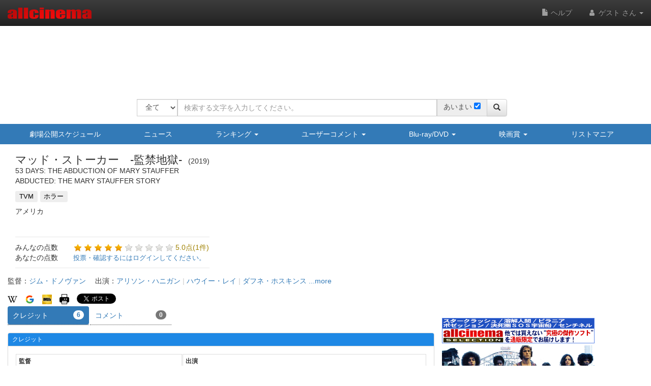

--- FILE ---
content_type: text/html
request_url: https://content.googleapis.com/static/proxy.html?usegapi=1&jsh=m%3B%2F_%2Fscs%2Fabc-static%2F_%2Fjs%2Fk%3Dgapi.lb.en.2kN9-TZiXrM.O%2Fd%3D1%2Frs%3DAHpOoo_B4hu0FeWRuWHfxnZ3V0WubwN7Qw%2Fm%3D__features__
body_size: -217
content:
<!DOCTYPE html>
<html>
<head>
<title></title>
<meta http-equiv="X-UA-Compatible" content="IE=edge" />
<script nonce="e_Rrkutg_LXMqf4FmsWXyw">
  window['startup'] = function() {
    googleapis.server.init();
  };
</script>
<script src="https://apis.google.com/js/googleapis.proxy.js?onload=startup" async defer nonce="e_Rrkutg_LXMqf4FmsWXyw"></script>
</head>
<body>
</body>
</html>


--- FILE ---
content_type: text/html; charset=utf-8
request_url: https://www.google.com/recaptcha/api2/aframe
body_size: 266
content:
<!DOCTYPE HTML><html><head><meta http-equiv="content-type" content="text/html; charset=UTF-8"></head><body><script nonce="iUp8pGlQy1HlANfifkFeXg">/** Anti-fraud and anti-abuse applications only. See google.com/recaptcha */ try{var clients={'sodar':'https://pagead2.googlesyndication.com/pagead/sodar?'};window.addEventListener("message",function(a){try{if(a.source===window.parent){var b=JSON.parse(a.data);var c=clients[b['id']];if(c){var d=document.createElement('img');d.src=c+b['params']+'&rc='+(localStorage.getItem("rc::a")?sessionStorage.getItem("rc::b"):"");window.document.body.appendChild(d);sessionStorage.setItem("rc::e",parseInt(sessionStorage.getItem("rc::e")||0)+1);localStorage.setItem("rc::h",'1769023167961');}}}catch(b){}});window.parent.postMessage("_grecaptcha_ready", "*");}catch(b){}</script></body></html>